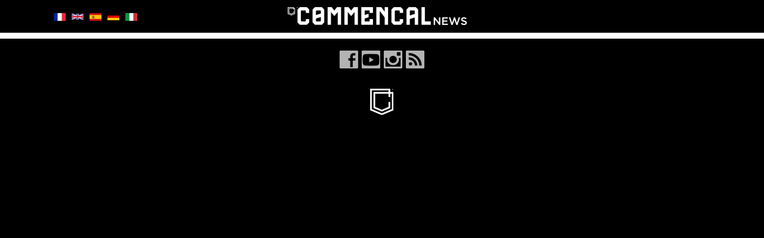

--- FILE ---
content_type: text/html; charset=UTF-8
request_url: https://news.commencal.com/news/SUPREME-DH-XS-Sacha-Brizin/3112.html
body_size: 2239
content:
<!DOCTYPE html PUBLIC "-//W3C//DTD XHTML 1.0 Strict//EN" "http://www.w3.org/TR/xhtml1/DTD/xhtml1-strict.dtd">
<html xmlns="http://www.w3.org/1999/xhtml" xml:lang="en" lang="en"><head>
    <title>COMMENCAL NEWS SUPREME-DH-XS-Sacha-Brizin</title>
    <meta http-equiv="Content-Type" content="text/html; charset=UTF-8"/>
    <meta name="description" content="COMMENCAL NEWS"/>
    <meta name="viewport" content="width=device-width, initial-scale=1, shrink-to-fit=no">
    <LINK REL="SHORTCUT ICON" HREF="https://tech.commencal.com/i/favicon.ico">

    <link rel="stylesheet" href="/bootstrap/css/bootstrap.css" >
    <link href="https://fonts.googleapis.com/css?family=Roboto+Condensed" rel="stylesheet">


<script src="https://code.jquery.com/jquery-2.2.4.js" integrity="sha256-iT6Q9iMJYuQiMWNd9lDyBUStIq/8PuOW33aOqmvFpqI=" crossorigin="anonymous"></script>

<script src="https://cdnjs.cloudflare.com/ajax/libs/tether/1.4.0/js/tether.min.js" integrity="sha384-DztdAPBWPRXSA/3eYEEUWrWCy7G5KFbe8fFjk5JAIxUYHKkDx6Qin1DkWx51bBrb" crossorigin="anonymous"></script>
<script src="/bootstrap/js/bootstrap.min.js" ></script>
<!--<script src="https://masonry.desandro.com/masonry.pkgd.js" ></script>-->
<script src="/j/swipe/src/js/jquery.swipebox.js"></script>
<link rel="stylesheet" href="/j/swipe/src/css/swipebox.css">
<link rel="stylesheet" href="/c/style.css">
<script async defer src="//www.instagram.com/embed.js"></script>
<script src="https://cdn.jsdelivr.net/npm/chart.js@2.9.3/dist/Chart.min.js"></script>


 
<meta property="og:url"                content="https://news.commencal.com/news//3112.html" />
<meta property="og:type"               content="website" />
<meta property="og:title"              content="" />
<meta property="og:description"        content="" />
<meta property="og:image"              content="https://news.commencal.com/news/3112/large/" />



<script>
  (function(i,s,o,g,r,a,m){i['GoogleAnalyticsObject']=r;i[r]=i[r]||function(){
  (i[r].q=i[r].q||[]).push(arguments)},i[r].l=1*new Date();a=s.createElement(o),
  m=s.getElementsByTagName(o)[0];a.async=1;a.src=g;m.parentNode.insertBefore(a,m)
  })(window,document,'script','https://www.google-analytics.com/analytics.js','ga');

  ga('create', 'UA-104212763-1', 'auto');
  ga('send', 'pageview');

</script>
 
</head>

<body>


<nav class="navbar navbar-toggleable-sm fixed-top navbar-light bg-faded" style="max-height: 55px;">
    <div class="container">
     
         
        <div class="logohome"><a class="navbar-brand" href="/"><img src="/i/logo.png" class="img-fluid" /></a></div>
      <table class="langues" border="0" cellspacing="5" cellpadding="5">
         <tr>
        <td >
           <a href="/french.html"><img src="/i/FR.png" width="20px" /></a>
        </td>
        
        <td >
        		<a href="/english.html"><img src="/i/UK.png" width="20px" /></a>
        </td>
        
        <td >
        		<a href="/spanish.html"><img src="/i/ES.png" width="20px" /></a>
        </td>
        
        <td>
        		<a href="/german.html"><img src="/i/DE.png" width="20px" /></a>
        </td>
			 <td>
        		<a href="/italian.html"><img src="/i/IT.png" width="20px" /></a>
        </td>
        </tr>
        
        </table>
       
        <!--<div class="collapse navbar-collapse" id="navbar1">
            <ul class="navbar-nav">
                <li class="nav-item">
                    <a class="nav-link" href="#sec1">One</a>
                </li>
                <li class="nav-item">
                    <a class="nav-link" href="#sec2">Two</a>
                </li>
                <li class="nav-item">
                    <a class="nav-link" href="#sec3">Three</a>
                </li>
            </ul>
        </div>-->
    </div>
</nav>






<div class="container">



		
<br />

     <div class="row"></div><div class="row" >
			<div style="text-align:center; margin-left:auto; margin-right:auto;">
			<nav>
				  <ul class="pagination"></ul>
			</nav>
			</div>
	</div>
    </div>

<div class="footer1">

    
    <div class="social" style="margin-top:30px;">
		<div class="spacer"></div>
    <a href="https://www.facebook.com/Commencal/" target="_blank"><img src="/i/fb.png" class="img-fluid" ></a>&nbsp;
    <a href="https://www.youtube.com/channel/UCPUGv78-mvU6gaFBgjY67vA" target="_blank"><img src="/i/yt.png" class="img-fluid" ></a>&nbsp;
    <a href="https://www.instagram.com/commencalbikes/" target="_blank"><img src="/i/i.png" class="img-fluid" ></a>&nbsp;
    <a href="http://www.commencal-store.com/" target="_blank"><img src="/i/r.png" class="img-fluid" ></a>
    </div>
	<br>
	<img src="/i/logopied.png" class="img-fluid">
</div>

<!--
<div class="footer2">
<img src="/i/question.png" class="img-fluid" style="margin-top:10px;"><br>
<span style="color:#FF0;">
<br>-->






<div class="footer3">

</div><script>
$('.carousel').carousel({
  
});
</script> 

<script>
	function validSond(sondage){
	//var valeur = $('#sondage').val();
		var valeur = $('input[type=radio][name='+sondage+']:checked').attr('value');
			//alert(sondage);	
		var adresseip = $('#adresseip').val();
			//alert(adresseip);
	$.ajax({
		  method: "POST",
		  url: "/f/validsond.php",
		  data: { sondage: sondage, valeur: valeur, adresseip:adresseip }
		})
		  .done(function( msg ) {
			//alert(msg);
			$("#alertSond").html(msg);
		  });	  	
	
	}
</script>
 
<script type="text/javascript">
;( function( $ ) {

	$( '.swipebox' ).swipebox({
		loopAtEnd: true // true will return to the first image after the last image is reached
	});

} )( jQuery );
</script>
 
</body>

</html>



--- FILE ---
content_type: text/css
request_url: https://news.commencal.com/c/style.css
body_size: 770
content:
.menuadmin{
	height:50px;
	padding-top:5px;
	background-color: #CCC;
	position:fixed top;
	}

body {
	line-height:1.4em;
	font-size:14px; }
	
.spacer {
	height:20px;
	display:block;
	clear:both;
	}
* { box-sizing: border-box; }

.tools {
	width:30px;
	height:250px;
	position:fixed;
	top: 75px;
  	right: 10px;
	background:#CCC;
	}
	
.blocEdit {
	display:block;
	width:100%;
	min-height:250px;
	padding:10px;
	border: #CCC 1px solid;
	margin-top:10px;
	}

.editbtn {
	position:absolute;
	top:O;
	right:25px;
	}
	
.footer1{
	width:100%;
	text-align:center;
	height:180px;
	background:#000;
	}
	
.footer2{
	width:100%;
	text-align:center;
	height:180px;
	background:#B2B2B2;
	}
	
.footer3{
	width:100%;
	text-align:center;
	height:250px;
	background:#000;
	}
	.social{
	width:100%;
	text-align:center;
	margin-top:20px;
	}
	
.titreHeader{
	font-size:4em;
	line-height:2em;
	font-weight:bold;
	text-decoration:none;
	color:#FFF;
	}

 a.titreHeader:hover{
	
	
	text-decoration:none;
	color:#CCC;
	}
 a.titreHeader:active{
	

	text-decoration:none;
	color:#CCC;
	}
	
.tags {
	font-size:1.5em;
	font-weight:bold;
	text-decoration:none;
	color:#000;
	margin-left:5px;
	margin-right:5px;
	}
	
a.tags:hover{
	text-decoration:none;
	color:rgb(215, 202, 158);
	}
a.tags:active{
	text-decoration:none;
	color:rgb(215, 202, 158);
	}
	
body {
	font-family: 'Roboto Condensed', sans-serif;
	}

.carousel .carousel-inner img {
  width: 100%;
  height: 40em;
  object-fit: cover;
  overflow: hidden;
}

.spacer30 {
	clear:both;
	display:block;
	height:30;
	}

.time {


font-size:0.8em;

color:#000000;
}

.langues {
	position:absolute;

	 }

@media (max-width: 576px) {
  .langues {
    display: none !important;
  }
    
      .langues2 {
    display: block !important;
  }

    .headernews{
        margin-top: 50px;
        
    }

}

@media (min-width: 576px) {
  .langues {
    display: block !important;
  }
  .langues2 {
    display: none !important;
  }
    .headernews{
        margin-top: 50px;
        
    }

}
	 
.logohome {margin-left:auto; margin-right:auto;}

.spacerhome {
	height:50px;
	width:100%;
	
	}

.tagsfloat {
	float:right;}

--- FILE ---
content_type: text/plain
request_url: https://www.google-analytics.com/j/collect?v=1&_v=j102&a=61088531&t=pageview&_s=1&dl=https%3A%2F%2Fnews.commencal.com%2Fnews%2FSUPREME-DH-XS-Sacha-Brizin%2F3112.html&ul=en-us%40posix&dt=COMMENCAL%20NEWS%20SUPREME-DH-XS-Sacha-Brizin&sr=1280x720&vp=1280x720&_u=IEBAAEABAAAAACAAI~&jid=910978471&gjid=1423058370&cid=1660485669.1763487640&tid=UA-104212763-1&_gid=1759383285.1763487640&_r=1&_slc=1&z=1456718017
body_size: -451
content:
2,cG-WQT6D8HLTS